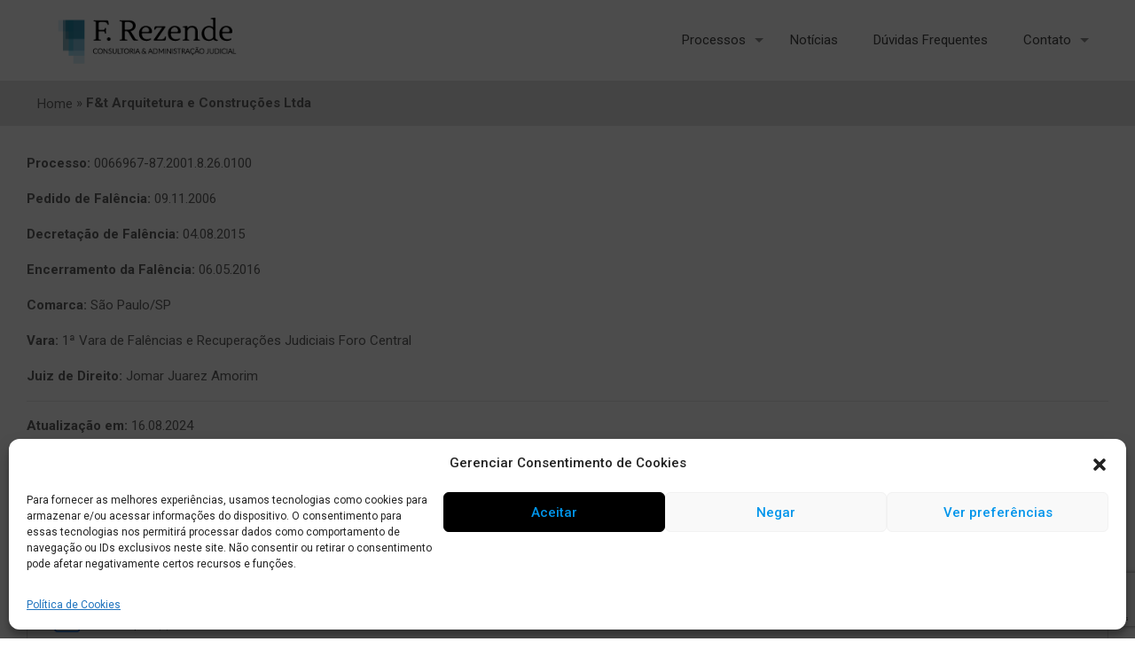

--- FILE ---
content_type: text/html; charset=utf-8
request_url: https://www.google.com/recaptcha/api2/anchor?ar=1&k=6Lckk4UrAAAAAJ11yX_s-n0163bH__fQ8uLDJpR5&co=aHR0cHM6Ly9mcmFqLmNvbS5icjo0NDM.&hl=en&v=N67nZn4AqZkNcbeMu4prBgzg&size=invisible&anchor-ms=20000&execute-ms=30000&cb=rwpbu8mhx5nx
body_size: 48598
content:
<!DOCTYPE HTML><html dir="ltr" lang="en"><head><meta http-equiv="Content-Type" content="text/html; charset=UTF-8">
<meta http-equiv="X-UA-Compatible" content="IE=edge">
<title>reCAPTCHA</title>
<style type="text/css">
/* cyrillic-ext */
@font-face {
  font-family: 'Roboto';
  font-style: normal;
  font-weight: 400;
  font-stretch: 100%;
  src: url(//fonts.gstatic.com/s/roboto/v48/KFO7CnqEu92Fr1ME7kSn66aGLdTylUAMa3GUBHMdazTgWw.woff2) format('woff2');
  unicode-range: U+0460-052F, U+1C80-1C8A, U+20B4, U+2DE0-2DFF, U+A640-A69F, U+FE2E-FE2F;
}
/* cyrillic */
@font-face {
  font-family: 'Roboto';
  font-style: normal;
  font-weight: 400;
  font-stretch: 100%;
  src: url(//fonts.gstatic.com/s/roboto/v48/KFO7CnqEu92Fr1ME7kSn66aGLdTylUAMa3iUBHMdazTgWw.woff2) format('woff2');
  unicode-range: U+0301, U+0400-045F, U+0490-0491, U+04B0-04B1, U+2116;
}
/* greek-ext */
@font-face {
  font-family: 'Roboto';
  font-style: normal;
  font-weight: 400;
  font-stretch: 100%;
  src: url(//fonts.gstatic.com/s/roboto/v48/KFO7CnqEu92Fr1ME7kSn66aGLdTylUAMa3CUBHMdazTgWw.woff2) format('woff2');
  unicode-range: U+1F00-1FFF;
}
/* greek */
@font-face {
  font-family: 'Roboto';
  font-style: normal;
  font-weight: 400;
  font-stretch: 100%;
  src: url(//fonts.gstatic.com/s/roboto/v48/KFO7CnqEu92Fr1ME7kSn66aGLdTylUAMa3-UBHMdazTgWw.woff2) format('woff2');
  unicode-range: U+0370-0377, U+037A-037F, U+0384-038A, U+038C, U+038E-03A1, U+03A3-03FF;
}
/* math */
@font-face {
  font-family: 'Roboto';
  font-style: normal;
  font-weight: 400;
  font-stretch: 100%;
  src: url(//fonts.gstatic.com/s/roboto/v48/KFO7CnqEu92Fr1ME7kSn66aGLdTylUAMawCUBHMdazTgWw.woff2) format('woff2');
  unicode-range: U+0302-0303, U+0305, U+0307-0308, U+0310, U+0312, U+0315, U+031A, U+0326-0327, U+032C, U+032F-0330, U+0332-0333, U+0338, U+033A, U+0346, U+034D, U+0391-03A1, U+03A3-03A9, U+03B1-03C9, U+03D1, U+03D5-03D6, U+03F0-03F1, U+03F4-03F5, U+2016-2017, U+2034-2038, U+203C, U+2040, U+2043, U+2047, U+2050, U+2057, U+205F, U+2070-2071, U+2074-208E, U+2090-209C, U+20D0-20DC, U+20E1, U+20E5-20EF, U+2100-2112, U+2114-2115, U+2117-2121, U+2123-214F, U+2190, U+2192, U+2194-21AE, U+21B0-21E5, U+21F1-21F2, U+21F4-2211, U+2213-2214, U+2216-22FF, U+2308-230B, U+2310, U+2319, U+231C-2321, U+2336-237A, U+237C, U+2395, U+239B-23B7, U+23D0, U+23DC-23E1, U+2474-2475, U+25AF, U+25B3, U+25B7, U+25BD, U+25C1, U+25CA, U+25CC, U+25FB, U+266D-266F, U+27C0-27FF, U+2900-2AFF, U+2B0E-2B11, U+2B30-2B4C, U+2BFE, U+3030, U+FF5B, U+FF5D, U+1D400-1D7FF, U+1EE00-1EEFF;
}
/* symbols */
@font-face {
  font-family: 'Roboto';
  font-style: normal;
  font-weight: 400;
  font-stretch: 100%;
  src: url(//fonts.gstatic.com/s/roboto/v48/KFO7CnqEu92Fr1ME7kSn66aGLdTylUAMaxKUBHMdazTgWw.woff2) format('woff2');
  unicode-range: U+0001-000C, U+000E-001F, U+007F-009F, U+20DD-20E0, U+20E2-20E4, U+2150-218F, U+2190, U+2192, U+2194-2199, U+21AF, U+21E6-21F0, U+21F3, U+2218-2219, U+2299, U+22C4-22C6, U+2300-243F, U+2440-244A, U+2460-24FF, U+25A0-27BF, U+2800-28FF, U+2921-2922, U+2981, U+29BF, U+29EB, U+2B00-2BFF, U+4DC0-4DFF, U+FFF9-FFFB, U+10140-1018E, U+10190-1019C, U+101A0, U+101D0-101FD, U+102E0-102FB, U+10E60-10E7E, U+1D2C0-1D2D3, U+1D2E0-1D37F, U+1F000-1F0FF, U+1F100-1F1AD, U+1F1E6-1F1FF, U+1F30D-1F30F, U+1F315, U+1F31C, U+1F31E, U+1F320-1F32C, U+1F336, U+1F378, U+1F37D, U+1F382, U+1F393-1F39F, U+1F3A7-1F3A8, U+1F3AC-1F3AF, U+1F3C2, U+1F3C4-1F3C6, U+1F3CA-1F3CE, U+1F3D4-1F3E0, U+1F3ED, U+1F3F1-1F3F3, U+1F3F5-1F3F7, U+1F408, U+1F415, U+1F41F, U+1F426, U+1F43F, U+1F441-1F442, U+1F444, U+1F446-1F449, U+1F44C-1F44E, U+1F453, U+1F46A, U+1F47D, U+1F4A3, U+1F4B0, U+1F4B3, U+1F4B9, U+1F4BB, U+1F4BF, U+1F4C8-1F4CB, U+1F4D6, U+1F4DA, U+1F4DF, U+1F4E3-1F4E6, U+1F4EA-1F4ED, U+1F4F7, U+1F4F9-1F4FB, U+1F4FD-1F4FE, U+1F503, U+1F507-1F50B, U+1F50D, U+1F512-1F513, U+1F53E-1F54A, U+1F54F-1F5FA, U+1F610, U+1F650-1F67F, U+1F687, U+1F68D, U+1F691, U+1F694, U+1F698, U+1F6AD, U+1F6B2, U+1F6B9-1F6BA, U+1F6BC, U+1F6C6-1F6CF, U+1F6D3-1F6D7, U+1F6E0-1F6EA, U+1F6F0-1F6F3, U+1F6F7-1F6FC, U+1F700-1F7FF, U+1F800-1F80B, U+1F810-1F847, U+1F850-1F859, U+1F860-1F887, U+1F890-1F8AD, U+1F8B0-1F8BB, U+1F8C0-1F8C1, U+1F900-1F90B, U+1F93B, U+1F946, U+1F984, U+1F996, U+1F9E9, U+1FA00-1FA6F, U+1FA70-1FA7C, U+1FA80-1FA89, U+1FA8F-1FAC6, U+1FACE-1FADC, U+1FADF-1FAE9, U+1FAF0-1FAF8, U+1FB00-1FBFF;
}
/* vietnamese */
@font-face {
  font-family: 'Roboto';
  font-style: normal;
  font-weight: 400;
  font-stretch: 100%;
  src: url(//fonts.gstatic.com/s/roboto/v48/KFO7CnqEu92Fr1ME7kSn66aGLdTylUAMa3OUBHMdazTgWw.woff2) format('woff2');
  unicode-range: U+0102-0103, U+0110-0111, U+0128-0129, U+0168-0169, U+01A0-01A1, U+01AF-01B0, U+0300-0301, U+0303-0304, U+0308-0309, U+0323, U+0329, U+1EA0-1EF9, U+20AB;
}
/* latin-ext */
@font-face {
  font-family: 'Roboto';
  font-style: normal;
  font-weight: 400;
  font-stretch: 100%;
  src: url(//fonts.gstatic.com/s/roboto/v48/KFO7CnqEu92Fr1ME7kSn66aGLdTylUAMa3KUBHMdazTgWw.woff2) format('woff2');
  unicode-range: U+0100-02BA, U+02BD-02C5, U+02C7-02CC, U+02CE-02D7, U+02DD-02FF, U+0304, U+0308, U+0329, U+1D00-1DBF, U+1E00-1E9F, U+1EF2-1EFF, U+2020, U+20A0-20AB, U+20AD-20C0, U+2113, U+2C60-2C7F, U+A720-A7FF;
}
/* latin */
@font-face {
  font-family: 'Roboto';
  font-style: normal;
  font-weight: 400;
  font-stretch: 100%;
  src: url(//fonts.gstatic.com/s/roboto/v48/KFO7CnqEu92Fr1ME7kSn66aGLdTylUAMa3yUBHMdazQ.woff2) format('woff2');
  unicode-range: U+0000-00FF, U+0131, U+0152-0153, U+02BB-02BC, U+02C6, U+02DA, U+02DC, U+0304, U+0308, U+0329, U+2000-206F, U+20AC, U+2122, U+2191, U+2193, U+2212, U+2215, U+FEFF, U+FFFD;
}
/* cyrillic-ext */
@font-face {
  font-family: 'Roboto';
  font-style: normal;
  font-weight: 500;
  font-stretch: 100%;
  src: url(//fonts.gstatic.com/s/roboto/v48/KFO7CnqEu92Fr1ME7kSn66aGLdTylUAMa3GUBHMdazTgWw.woff2) format('woff2');
  unicode-range: U+0460-052F, U+1C80-1C8A, U+20B4, U+2DE0-2DFF, U+A640-A69F, U+FE2E-FE2F;
}
/* cyrillic */
@font-face {
  font-family: 'Roboto';
  font-style: normal;
  font-weight: 500;
  font-stretch: 100%;
  src: url(//fonts.gstatic.com/s/roboto/v48/KFO7CnqEu92Fr1ME7kSn66aGLdTylUAMa3iUBHMdazTgWw.woff2) format('woff2');
  unicode-range: U+0301, U+0400-045F, U+0490-0491, U+04B0-04B1, U+2116;
}
/* greek-ext */
@font-face {
  font-family: 'Roboto';
  font-style: normal;
  font-weight: 500;
  font-stretch: 100%;
  src: url(//fonts.gstatic.com/s/roboto/v48/KFO7CnqEu92Fr1ME7kSn66aGLdTylUAMa3CUBHMdazTgWw.woff2) format('woff2');
  unicode-range: U+1F00-1FFF;
}
/* greek */
@font-face {
  font-family: 'Roboto';
  font-style: normal;
  font-weight: 500;
  font-stretch: 100%;
  src: url(//fonts.gstatic.com/s/roboto/v48/KFO7CnqEu92Fr1ME7kSn66aGLdTylUAMa3-UBHMdazTgWw.woff2) format('woff2');
  unicode-range: U+0370-0377, U+037A-037F, U+0384-038A, U+038C, U+038E-03A1, U+03A3-03FF;
}
/* math */
@font-face {
  font-family: 'Roboto';
  font-style: normal;
  font-weight: 500;
  font-stretch: 100%;
  src: url(//fonts.gstatic.com/s/roboto/v48/KFO7CnqEu92Fr1ME7kSn66aGLdTylUAMawCUBHMdazTgWw.woff2) format('woff2');
  unicode-range: U+0302-0303, U+0305, U+0307-0308, U+0310, U+0312, U+0315, U+031A, U+0326-0327, U+032C, U+032F-0330, U+0332-0333, U+0338, U+033A, U+0346, U+034D, U+0391-03A1, U+03A3-03A9, U+03B1-03C9, U+03D1, U+03D5-03D6, U+03F0-03F1, U+03F4-03F5, U+2016-2017, U+2034-2038, U+203C, U+2040, U+2043, U+2047, U+2050, U+2057, U+205F, U+2070-2071, U+2074-208E, U+2090-209C, U+20D0-20DC, U+20E1, U+20E5-20EF, U+2100-2112, U+2114-2115, U+2117-2121, U+2123-214F, U+2190, U+2192, U+2194-21AE, U+21B0-21E5, U+21F1-21F2, U+21F4-2211, U+2213-2214, U+2216-22FF, U+2308-230B, U+2310, U+2319, U+231C-2321, U+2336-237A, U+237C, U+2395, U+239B-23B7, U+23D0, U+23DC-23E1, U+2474-2475, U+25AF, U+25B3, U+25B7, U+25BD, U+25C1, U+25CA, U+25CC, U+25FB, U+266D-266F, U+27C0-27FF, U+2900-2AFF, U+2B0E-2B11, U+2B30-2B4C, U+2BFE, U+3030, U+FF5B, U+FF5D, U+1D400-1D7FF, U+1EE00-1EEFF;
}
/* symbols */
@font-face {
  font-family: 'Roboto';
  font-style: normal;
  font-weight: 500;
  font-stretch: 100%;
  src: url(//fonts.gstatic.com/s/roboto/v48/KFO7CnqEu92Fr1ME7kSn66aGLdTylUAMaxKUBHMdazTgWw.woff2) format('woff2');
  unicode-range: U+0001-000C, U+000E-001F, U+007F-009F, U+20DD-20E0, U+20E2-20E4, U+2150-218F, U+2190, U+2192, U+2194-2199, U+21AF, U+21E6-21F0, U+21F3, U+2218-2219, U+2299, U+22C4-22C6, U+2300-243F, U+2440-244A, U+2460-24FF, U+25A0-27BF, U+2800-28FF, U+2921-2922, U+2981, U+29BF, U+29EB, U+2B00-2BFF, U+4DC0-4DFF, U+FFF9-FFFB, U+10140-1018E, U+10190-1019C, U+101A0, U+101D0-101FD, U+102E0-102FB, U+10E60-10E7E, U+1D2C0-1D2D3, U+1D2E0-1D37F, U+1F000-1F0FF, U+1F100-1F1AD, U+1F1E6-1F1FF, U+1F30D-1F30F, U+1F315, U+1F31C, U+1F31E, U+1F320-1F32C, U+1F336, U+1F378, U+1F37D, U+1F382, U+1F393-1F39F, U+1F3A7-1F3A8, U+1F3AC-1F3AF, U+1F3C2, U+1F3C4-1F3C6, U+1F3CA-1F3CE, U+1F3D4-1F3E0, U+1F3ED, U+1F3F1-1F3F3, U+1F3F5-1F3F7, U+1F408, U+1F415, U+1F41F, U+1F426, U+1F43F, U+1F441-1F442, U+1F444, U+1F446-1F449, U+1F44C-1F44E, U+1F453, U+1F46A, U+1F47D, U+1F4A3, U+1F4B0, U+1F4B3, U+1F4B9, U+1F4BB, U+1F4BF, U+1F4C8-1F4CB, U+1F4D6, U+1F4DA, U+1F4DF, U+1F4E3-1F4E6, U+1F4EA-1F4ED, U+1F4F7, U+1F4F9-1F4FB, U+1F4FD-1F4FE, U+1F503, U+1F507-1F50B, U+1F50D, U+1F512-1F513, U+1F53E-1F54A, U+1F54F-1F5FA, U+1F610, U+1F650-1F67F, U+1F687, U+1F68D, U+1F691, U+1F694, U+1F698, U+1F6AD, U+1F6B2, U+1F6B9-1F6BA, U+1F6BC, U+1F6C6-1F6CF, U+1F6D3-1F6D7, U+1F6E0-1F6EA, U+1F6F0-1F6F3, U+1F6F7-1F6FC, U+1F700-1F7FF, U+1F800-1F80B, U+1F810-1F847, U+1F850-1F859, U+1F860-1F887, U+1F890-1F8AD, U+1F8B0-1F8BB, U+1F8C0-1F8C1, U+1F900-1F90B, U+1F93B, U+1F946, U+1F984, U+1F996, U+1F9E9, U+1FA00-1FA6F, U+1FA70-1FA7C, U+1FA80-1FA89, U+1FA8F-1FAC6, U+1FACE-1FADC, U+1FADF-1FAE9, U+1FAF0-1FAF8, U+1FB00-1FBFF;
}
/* vietnamese */
@font-face {
  font-family: 'Roboto';
  font-style: normal;
  font-weight: 500;
  font-stretch: 100%;
  src: url(//fonts.gstatic.com/s/roboto/v48/KFO7CnqEu92Fr1ME7kSn66aGLdTylUAMa3OUBHMdazTgWw.woff2) format('woff2');
  unicode-range: U+0102-0103, U+0110-0111, U+0128-0129, U+0168-0169, U+01A0-01A1, U+01AF-01B0, U+0300-0301, U+0303-0304, U+0308-0309, U+0323, U+0329, U+1EA0-1EF9, U+20AB;
}
/* latin-ext */
@font-face {
  font-family: 'Roboto';
  font-style: normal;
  font-weight: 500;
  font-stretch: 100%;
  src: url(//fonts.gstatic.com/s/roboto/v48/KFO7CnqEu92Fr1ME7kSn66aGLdTylUAMa3KUBHMdazTgWw.woff2) format('woff2');
  unicode-range: U+0100-02BA, U+02BD-02C5, U+02C7-02CC, U+02CE-02D7, U+02DD-02FF, U+0304, U+0308, U+0329, U+1D00-1DBF, U+1E00-1E9F, U+1EF2-1EFF, U+2020, U+20A0-20AB, U+20AD-20C0, U+2113, U+2C60-2C7F, U+A720-A7FF;
}
/* latin */
@font-face {
  font-family: 'Roboto';
  font-style: normal;
  font-weight: 500;
  font-stretch: 100%;
  src: url(//fonts.gstatic.com/s/roboto/v48/KFO7CnqEu92Fr1ME7kSn66aGLdTylUAMa3yUBHMdazQ.woff2) format('woff2');
  unicode-range: U+0000-00FF, U+0131, U+0152-0153, U+02BB-02BC, U+02C6, U+02DA, U+02DC, U+0304, U+0308, U+0329, U+2000-206F, U+20AC, U+2122, U+2191, U+2193, U+2212, U+2215, U+FEFF, U+FFFD;
}
/* cyrillic-ext */
@font-face {
  font-family: 'Roboto';
  font-style: normal;
  font-weight: 900;
  font-stretch: 100%;
  src: url(//fonts.gstatic.com/s/roboto/v48/KFO7CnqEu92Fr1ME7kSn66aGLdTylUAMa3GUBHMdazTgWw.woff2) format('woff2');
  unicode-range: U+0460-052F, U+1C80-1C8A, U+20B4, U+2DE0-2DFF, U+A640-A69F, U+FE2E-FE2F;
}
/* cyrillic */
@font-face {
  font-family: 'Roboto';
  font-style: normal;
  font-weight: 900;
  font-stretch: 100%;
  src: url(//fonts.gstatic.com/s/roboto/v48/KFO7CnqEu92Fr1ME7kSn66aGLdTylUAMa3iUBHMdazTgWw.woff2) format('woff2');
  unicode-range: U+0301, U+0400-045F, U+0490-0491, U+04B0-04B1, U+2116;
}
/* greek-ext */
@font-face {
  font-family: 'Roboto';
  font-style: normal;
  font-weight: 900;
  font-stretch: 100%;
  src: url(//fonts.gstatic.com/s/roboto/v48/KFO7CnqEu92Fr1ME7kSn66aGLdTylUAMa3CUBHMdazTgWw.woff2) format('woff2');
  unicode-range: U+1F00-1FFF;
}
/* greek */
@font-face {
  font-family: 'Roboto';
  font-style: normal;
  font-weight: 900;
  font-stretch: 100%;
  src: url(//fonts.gstatic.com/s/roboto/v48/KFO7CnqEu92Fr1ME7kSn66aGLdTylUAMa3-UBHMdazTgWw.woff2) format('woff2');
  unicode-range: U+0370-0377, U+037A-037F, U+0384-038A, U+038C, U+038E-03A1, U+03A3-03FF;
}
/* math */
@font-face {
  font-family: 'Roboto';
  font-style: normal;
  font-weight: 900;
  font-stretch: 100%;
  src: url(//fonts.gstatic.com/s/roboto/v48/KFO7CnqEu92Fr1ME7kSn66aGLdTylUAMawCUBHMdazTgWw.woff2) format('woff2');
  unicode-range: U+0302-0303, U+0305, U+0307-0308, U+0310, U+0312, U+0315, U+031A, U+0326-0327, U+032C, U+032F-0330, U+0332-0333, U+0338, U+033A, U+0346, U+034D, U+0391-03A1, U+03A3-03A9, U+03B1-03C9, U+03D1, U+03D5-03D6, U+03F0-03F1, U+03F4-03F5, U+2016-2017, U+2034-2038, U+203C, U+2040, U+2043, U+2047, U+2050, U+2057, U+205F, U+2070-2071, U+2074-208E, U+2090-209C, U+20D0-20DC, U+20E1, U+20E5-20EF, U+2100-2112, U+2114-2115, U+2117-2121, U+2123-214F, U+2190, U+2192, U+2194-21AE, U+21B0-21E5, U+21F1-21F2, U+21F4-2211, U+2213-2214, U+2216-22FF, U+2308-230B, U+2310, U+2319, U+231C-2321, U+2336-237A, U+237C, U+2395, U+239B-23B7, U+23D0, U+23DC-23E1, U+2474-2475, U+25AF, U+25B3, U+25B7, U+25BD, U+25C1, U+25CA, U+25CC, U+25FB, U+266D-266F, U+27C0-27FF, U+2900-2AFF, U+2B0E-2B11, U+2B30-2B4C, U+2BFE, U+3030, U+FF5B, U+FF5D, U+1D400-1D7FF, U+1EE00-1EEFF;
}
/* symbols */
@font-face {
  font-family: 'Roboto';
  font-style: normal;
  font-weight: 900;
  font-stretch: 100%;
  src: url(//fonts.gstatic.com/s/roboto/v48/KFO7CnqEu92Fr1ME7kSn66aGLdTylUAMaxKUBHMdazTgWw.woff2) format('woff2');
  unicode-range: U+0001-000C, U+000E-001F, U+007F-009F, U+20DD-20E0, U+20E2-20E4, U+2150-218F, U+2190, U+2192, U+2194-2199, U+21AF, U+21E6-21F0, U+21F3, U+2218-2219, U+2299, U+22C4-22C6, U+2300-243F, U+2440-244A, U+2460-24FF, U+25A0-27BF, U+2800-28FF, U+2921-2922, U+2981, U+29BF, U+29EB, U+2B00-2BFF, U+4DC0-4DFF, U+FFF9-FFFB, U+10140-1018E, U+10190-1019C, U+101A0, U+101D0-101FD, U+102E0-102FB, U+10E60-10E7E, U+1D2C0-1D2D3, U+1D2E0-1D37F, U+1F000-1F0FF, U+1F100-1F1AD, U+1F1E6-1F1FF, U+1F30D-1F30F, U+1F315, U+1F31C, U+1F31E, U+1F320-1F32C, U+1F336, U+1F378, U+1F37D, U+1F382, U+1F393-1F39F, U+1F3A7-1F3A8, U+1F3AC-1F3AF, U+1F3C2, U+1F3C4-1F3C6, U+1F3CA-1F3CE, U+1F3D4-1F3E0, U+1F3ED, U+1F3F1-1F3F3, U+1F3F5-1F3F7, U+1F408, U+1F415, U+1F41F, U+1F426, U+1F43F, U+1F441-1F442, U+1F444, U+1F446-1F449, U+1F44C-1F44E, U+1F453, U+1F46A, U+1F47D, U+1F4A3, U+1F4B0, U+1F4B3, U+1F4B9, U+1F4BB, U+1F4BF, U+1F4C8-1F4CB, U+1F4D6, U+1F4DA, U+1F4DF, U+1F4E3-1F4E6, U+1F4EA-1F4ED, U+1F4F7, U+1F4F9-1F4FB, U+1F4FD-1F4FE, U+1F503, U+1F507-1F50B, U+1F50D, U+1F512-1F513, U+1F53E-1F54A, U+1F54F-1F5FA, U+1F610, U+1F650-1F67F, U+1F687, U+1F68D, U+1F691, U+1F694, U+1F698, U+1F6AD, U+1F6B2, U+1F6B9-1F6BA, U+1F6BC, U+1F6C6-1F6CF, U+1F6D3-1F6D7, U+1F6E0-1F6EA, U+1F6F0-1F6F3, U+1F6F7-1F6FC, U+1F700-1F7FF, U+1F800-1F80B, U+1F810-1F847, U+1F850-1F859, U+1F860-1F887, U+1F890-1F8AD, U+1F8B0-1F8BB, U+1F8C0-1F8C1, U+1F900-1F90B, U+1F93B, U+1F946, U+1F984, U+1F996, U+1F9E9, U+1FA00-1FA6F, U+1FA70-1FA7C, U+1FA80-1FA89, U+1FA8F-1FAC6, U+1FACE-1FADC, U+1FADF-1FAE9, U+1FAF0-1FAF8, U+1FB00-1FBFF;
}
/* vietnamese */
@font-face {
  font-family: 'Roboto';
  font-style: normal;
  font-weight: 900;
  font-stretch: 100%;
  src: url(//fonts.gstatic.com/s/roboto/v48/KFO7CnqEu92Fr1ME7kSn66aGLdTylUAMa3OUBHMdazTgWw.woff2) format('woff2');
  unicode-range: U+0102-0103, U+0110-0111, U+0128-0129, U+0168-0169, U+01A0-01A1, U+01AF-01B0, U+0300-0301, U+0303-0304, U+0308-0309, U+0323, U+0329, U+1EA0-1EF9, U+20AB;
}
/* latin-ext */
@font-face {
  font-family: 'Roboto';
  font-style: normal;
  font-weight: 900;
  font-stretch: 100%;
  src: url(//fonts.gstatic.com/s/roboto/v48/KFO7CnqEu92Fr1ME7kSn66aGLdTylUAMa3KUBHMdazTgWw.woff2) format('woff2');
  unicode-range: U+0100-02BA, U+02BD-02C5, U+02C7-02CC, U+02CE-02D7, U+02DD-02FF, U+0304, U+0308, U+0329, U+1D00-1DBF, U+1E00-1E9F, U+1EF2-1EFF, U+2020, U+20A0-20AB, U+20AD-20C0, U+2113, U+2C60-2C7F, U+A720-A7FF;
}
/* latin */
@font-face {
  font-family: 'Roboto';
  font-style: normal;
  font-weight: 900;
  font-stretch: 100%;
  src: url(//fonts.gstatic.com/s/roboto/v48/KFO7CnqEu92Fr1ME7kSn66aGLdTylUAMa3yUBHMdazQ.woff2) format('woff2');
  unicode-range: U+0000-00FF, U+0131, U+0152-0153, U+02BB-02BC, U+02C6, U+02DA, U+02DC, U+0304, U+0308, U+0329, U+2000-206F, U+20AC, U+2122, U+2191, U+2193, U+2212, U+2215, U+FEFF, U+FFFD;
}

</style>
<link rel="stylesheet" type="text/css" href="https://www.gstatic.com/recaptcha/releases/N67nZn4AqZkNcbeMu4prBgzg/styles__ltr.css">
<script nonce="lbMcI8sJiRBpJiJJ2CMMKw" type="text/javascript">window['__recaptcha_api'] = 'https://www.google.com/recaptcha/api2/';</script>
<script type="text/javascript" src="https://www.gstatic.com/recaptcha/releases/N67nZn4AqZkNcbeMu4prBgzg/recaptcha__en.js" nonce="lbMcI8sJiRBpJiJJ2CMMKw">
      
    </script></head>
<body><div id="rc-anchor-alert" class="rc-anchor-alert"></div>
<input type="hidden" id="recaptcha-token" value="[base64]">
<script type="text/javascript" nonce="lbMcI8sJiRBpJiJJ2CMMKw">
      recaptcha.anchor.Main.init("[\x22ainput\x22,[\x22bgdata\x22,\x22\x22,\[base64]/[base64]/[base64]/ZyhXLGgpOnEoW04sMjEsbF0sVywwKSxoKSxmYWxzZSxmYWxzZSl9Y2F0Y2goayl7RygzNTgsVyk/[base64]/[base64]/[base64]/[base64]/[base64]/[base64]/[base64]/bmV3IEJbT10oRFswXSk6dz09Mj9uZXcgQltPXShEWzBdLERbMV0pOnc9PTM/bmV3IEJbT10oRFswXSxEWzFdLERbMl0pOnc9PTQ/[base64]/[base64]/[base64]/[base64]/[base64]\\u003d\x22,\[base64]\x22,\[base64]/CvDPDlw48wqwIwqXDjgvCmilNcMO1w6jDvkrDvsKEPRXCpz1gwojDqsODwoVqwrsoVcOGwrPDjsO/[base64]/Dh1AZwo3Dqw0MOcO1K8K/[base64]/CsMKjwoXDjEHCj3XCksKuwqlfw68qw7gEwqkwwqfDhzwMHsOVYsOnw5jCoitUw45hwp0DPsO5wrrCmAjCh8KTPMOtY8KCwrnDgknDoCtowozClMOzw5kfwqlfw43CssOdVRDDnEVeNVTCuhfCkBDCuw1yPhLClMKeNBxJwprCmU3DqMORG8K/KENrc8O8b8KKw5vCnkvClcKQGsOxw6PCqcKtw6lYKlPCvsK3w7Few73DmcOXN8KvbcKawrPDv8Oswp0NdMOwb8KXQ8Oawqw5w59iSn9rRRnCgsKJF0/DgMOIw4xtw5LDhMOsR2rDpkl9wp7CuB4yCnQfIsKfesKFTWJow73DpkR3w6rCjiNiOMKdVhvDkMOqwq0mwplbwrMRw7PClsK/[base64]/w6bDswnDhMKywoM1wp8/[base64]/[base64]/[base64]/Dq2bDpl/DohvCoUIbOFRKfcOnwrnDoBJTTMOqw5Fjw6TDvsOXw75owq5iMMO2f8KYDgXCjMOFw7tYJ8Kuw55MwqHCrAPDhsOPCyDCnEUuTirCrsOIc8Kdw789w6DDucODw7/CkcKCDcOnwrVyw4jClhzCh8OqwqHDusK0wq13wqJza1Vgwqs3CsOxGMOZwosVw4rCs8O2wrsmRRvCmsOTwo/CgFrDt8KAEcOSwq/[base64]/w7/[base64]/[base64]/[base64]/w6F9wrEjMwXClxHDim16a8KzBjvDmwLDiCoCMQJhw5MJw6NiwqY7w7HDiEDDj8K9w4QPQcKgI07CqjIPw6XDrMOGX2l/WcO6XcOoW2DDqMKpNy8rw71gJcKOQcO2NBBDG8Olw63Dpl1xw7EFwqfCkHTCtz3Cmw1SZHXChcO9wr/Cq8KOc0/CkMORbSgwWVI4w4/Cl8KOScK3ExDCkcOpXytcRmApwrcIfcKswq7Ch8ORwqtZX8OgEkU6wrTDkAl3dsKdwqzCuUsITDV+w5fDt8OQDsOJw7zCuwZZKMKcWHDCtEvDvm4fw6gNDcOIAcOGw4HComTDpRMXT8O/wohDM8OMw7rCpsOPwqt7Nj49wqTDssKVaFF5FRrDi0lcdcOOc8OfL1lQwrnDuyXDmMO7LsO7dcOkC8KMVMOPIsOtwpp/wqpJGBjDgD0RGHfDrBjCvS1UwqVtLT5GBjMcBRjCqMKYZMOIWcK6w5zDv37DuyfDs8KYwrbDiXRBw7PCvcO/w5QsD8KsSsOZwpnCkDLCjg7DuhcmNMKqSHvDphN9N8K8w68Gw5Z9OsKEcDljw5/[base64]/wp43w793PcOswpkKagvDnsKZDcKJeyrCnMOkwp7Doj/[base64]/CrsOsw7Ftb8OXYUpLKjdWR8KZMnh3LhljBRlRwolscsO3w6wOworCtcOVwpFZZTtuJsKlw65AwozDpsOGQ8OYQ8Obw5zCqMKFfF4awq/DpMKHC8KENMK8wpXCv8Kdwpl0SXUne8OyRw17BFppw4vCqcKxam1CTnFrKcKhwp5sw7phw5Ycwo0Nw4DCvUgVMcOrw69eacOzwpbCmy49w6DClG/DtcOWNELCmMO1Fj4aw60tw6BCw5oZacK/L8KkFmHDvsK6F8KIQgQjdMOTwrUpw7pTHsOYR0dqwqjDlXJ2HMOtLE3CiFfDocKfwqrCtlVHJsKxHsK8OifCnMOTGwrClMOpfGjCh8K8R0fDtMKSIzzCohXDgRvCpgnDoy3DrTkpwqXCssO7FcOlw7ohw5Z8wpjCoMKHSlB/[base64]/[base64]/Z8OnwrtLwqUQI8OsGkIPwovCrDVHwqPCszZBw6zCl3rCoAoJw7DDt8KiwosIIHDDosO2wp9casOzAcO/[base64]/[base64]/Y8K/woZ2L8OlwoJow6TDqVXDvUUlwonDmcKsw77Cg8OOJ8OjwqfDoMKYwoZST8K4bDdew4HCtcOywrDCkl8/G30LDcKwKUzCpsKhZSvDs8Kaw67DjMK8w6nCicOLDcKtw4jCpcO6MsKuYMKpw5A9DGfDvGtLYsO7w6bDqsKLBMOPdcKlw4sGInvCnRfDhy1qGihsXChRA0UtwoE7w7wswoPCj8K/[base64]/[base64]/wqDCgFzCrMOIBBXCucKjRMK1U8Kab0nCl8KOw6bDtMOsLxPCiW7DnFQUw4/[base64]/wokCW8ObIsO2w5RuJMK7w516w4XCvsOXw5nCnMOBwo/CnyfDln7CgnbDucOVUcK9RcOqeMOTwpbDjsOHKGDCmUNqwo0VwpIdw7/CpMKZwqdUwp/CrHs9XHd6wqYhw4bCrw3CvGsgwr3CthsvG1DDn11gwobCj2zDs8O1SUBIPcOzwrLCp8KTw7AbbcKXw6jClhfCrCXDogNjw7Z2Yl8qw51zwpcGw5klSsK+dyfDrMOeQxTDlEbCnj/Dk8K/YQ01w4DCusOADBfDnMKkbMKzwqMLb8Oawr4xAnUgQUsFwqfCgcOHRcKUw7nDlcOTX8OJw5VKK8KEKmfCi1rDnWzCr8K7wpTCvioUw5VGE8K+PsKqDMKrQMOEXRfDhsOYwogmDgvDsRlOw5jCogR/w79vdlltwq0mw4thwq3ClcKsOcO3dDgsw5wDOsKcw5/CoMOZY0PCjkMLwqU7w4XDmsKcFjbDpcK7e3XDrsK1wqfCg8Ojw6XDrsKYbMOTbHfCgMKdX8Oiw4piQBjDmcOzwow7eMKtwpzDvhsIYcOFe8K7wrfCr8KUCDrCssK1H8KHw7DDsRXCtjXDmsO8NRo4wovDuMOPZgkJw697wrJ3GMODw7FTNsK8w4fDtmjCrCYGNMKaw4/CrHhJw4/DpA9rw5EPw4AQw60vBnPDjF/CsUrDmMOvR8O2C8O4w6PCs8Krwpkaw5XDocO8McO2w4VTw792TCs5CTYbwq/Ci8KkOCfCpcKXCsKXCsKCJ3bCusOvwpfCt28ofijDhcKaQsOOwql7YBrCtFdCwoTDujjCnGTDmMOOEsONTUfDnWPCuAnDgMOKw4LCq8OvwqLCtCcrwq7DtsKCLMOmw6BXQcKZXMKtw68xIcKWwqtGJcKdw7/CvTkPKjTChMOETzdbw4pXw7zDnsOiDsK9wqJKw7fCqMOdClkxB8KEA8OhwoXCtQLCucKEw7HCp8OHO8OZwqDDv8KOFg/[base64]/[base64]/[base64]/CkcOgwqbDql0kw5LDglDDgsOAw7/CszvDtEvCgcKmw51+XMOuNMKcwr1pfVbDgk8occKvwpEXwqXClHDDkW7CvMOZwr/CihfDtMKpw77CtMKHY0gQKcKfwo/DqMOIUn3ChUfDpsKpBCfCm8KXCcK5wpfDlSDDiMKww6TDoCliw55cw6DCoMK8w67CmE1VIwfDigTCuMKwf8KVYy5bC1cvSMK6wpgKwqTCpmYtw4pVwocTD3B5w5wAMxnCkEzDoh5/wplxw6XCusKLX8K5XRQ3w6XCgMKVTF9KwpwMwqtyIhnDmcOjw7csRcOBwqvDhhB0F8Orw6/DmUNKw79cLcOKdk3CoErCmcOCw6RVw5TChsKEwr3DosKMYmzDncKbwrEXNMOPwpPDmGQJwp4XO0EfwpFQw4TDo8O1anBmw6d1w5DDpcK+GMOEw7wmw5dmIcKxwr5kwrnCnQZQDAh2woEbw4rDuMKdwpPDo0VOwodPw4DDqGfDqMOqwqY+acOeMAXCi2wBLH/[base64]/DtjtgwrzDtsK9WDXDkhkIDMOYwrzDlGrDhcORwoVpw7x1d1VzLnYBwo/DnsOTwrJCQnHDqxrDuMOCw4fDvQ/DuMORDT3DjcKdG8Kee8Kdw7/[base64]/Du8O/w5QUw5DCrcO/RMKHworDhsOMJMOvccKsw5pGwpHDgGJpUVvDlyEzHUfDksObwrLCh8OIwqDCvsKewrfCrUA9w6DDmcKXwqbDtmRQcMODZD1VWyvCkG/DhkfClMOudMOnVEYLNMO4wpoMU8OIcMOYw68mRsOIwqbDu8O6wr4oTC05UlF7w4rDtSoEWcKsJk7DhcOkZFHDrwHDgsOzwr4Lw6bDiMKhwok4a8KYw4UYworCt0rDssOZwpY/d8OYfibDlcKWUyFSw7oWfVbClcKTw67DjMKPwo1GXsO7Dn4EwroqwqxCwoXDikwNasO2w7fDu8O9wrvCvsKVworCtiwTwrvChcOMw7V4EsK0wot5w6HDjXrCncKew5LCq306w5xCwqXCnivCt8K6w7pZeMOjwp/DicOgdQrDlyFFwpLClEtYacOiw5AcAmnDucKaVELChcO9cMK1KMOQEMKee3rDpcOPw5rCjcKow7LDvi0Hw4w7w5VCwrEVEsK2wqV3eVTDkcO0OWvChiZ8P1kgEQHDksOTwpnDpcOYwr/Ds1zChAo+YgvCljtsPcKNwp3DocKcwpvCpMO0XMOfHA3DpcKawo1aw4R3U8OPWMO4Z8KdwpV9GwF2Y8KjYcOOwqjDh20TfCvDocKHN0deVcKgIsOrLBQOMMKhwqRNw7FTEFDDlVYWwrXDiBlRehBUw6nDjsO4wpALD1jDp8O7wrBgXiB/w54iw5pZHsKXWAzCnsOmwobClVgmCcOLwrYQwo8HJMKgIMOGwodQEWYpRsK9wpjChnDCgxQcw5R/w7jCncK2w6dLfk/Cvktyw6EFwq3DkMKbbls6wqjCmHESGQALwofDucKja8OAw6bDhMOrwpXDk8O+wr1pwrl4MR1bGsO3woPDnSo2w53DiMKUZsKxw6jDrsKiwqnDjMOZwpPDqMKHwqXColLDuG/CtsOWwqNjYMOswrJxNV7DsSIfNDnDpMOGasK4YcOlw5nDtRhqdsOsLEXDscKQGMO6wrNLw5phw69bAMKBwqB/[base64]/wpZcfhvDpkzCnMKswrvDk8KCw5x0w7jCg2nCjyJhw5PCucKlVktiw7ESw4rCn2AsZsOtDsOXW8OyE8O1wqPDjSPDr8OHw5DDoAo/[base64]/Du2TDkmbCmFMSw7bCnEQiHcKGcQjDp8OMKsK/w7fCtRQXZsKjJx3CnGTCswo/w493w4fCtBbDgRTDn2zCm2pVQsOwbMKjCsOmc1DDpMObwpMSw7vDvcOdwqHCvMOTwrPCoMObwq/[base64]/wpJXTBzDsC7Dh8OxdcOTUsObw6/DnDQ5AcOXFcKuwotYw7JtwrFRw7FqAsO9XFXDgUZfw5xHGmNhV0zCsMKZw4UINMKfwr3Do8Oww7FzYRdjacOsw5BOw7BLATtZWGbCvcObA07CtsK5w5InLWvDhcKtwrfDv2XDjQjClMKfVFTCsSY0O2DDlMOXwr/Dl8KHScOTNVFQwqp7w7nCnsK5wrDDmiEEak9rJQ5tw61xwox1w7BSWcKGwqpRwrwkwrzDg8ObAMKyUTV9aTzDk8K3w6cMAMKRwoA/R8K4wpcdCcOIC8O4dMORLsKMwr/DnQrDu8KSHklrZcO1w65Xwo3Clx9fb8KFw6sUFBHCrw4kGDgUSS3CiMO4wr/CkX3DmcKFw5ojw64qwpsFM8O5wookw4s5w6bDk39ae8Kgw6Qcw7U5wrfCtEcLNmHCrsO9WTVIw5nCr8OYwqXCj3/DsMOCAmAYG20Hwo4ZwrHCvznCqndgwpJscnPCnsOPM8OmYMO7wqHDl8KTwqbCvhjDgGw9w6PDisKbwodCe8OxHEvCtcO6aF/[base64]/CulDDqXrCpQfDhS7DvcOWw5RrNsOMI8K+K8KPw5dJw6pNwoRUw4Vow5sZwo81H2ZNBcKUw6c/w7/CsjERHTIzwrXCqFt8w7A7w50zwovCvsOiw4/CvGpOw7EXL8KNPcO/[base64]/Ct3sLFUzCiMOFdcOwwp51JsKUw5TDqsO8wrjCnsKEwr/CrTvDuMK6a8KGfsKQeMO5w7k+IsOjwqJAw5Jdw70JdWbDmcOXbcOBCRPDqMKIw6LCvX9swrkGKnZfwqnDuSDCkcKgw7skwohXEnPCjMO1Q8OUCQYiKcKPw7XCkH3Cg2LCm8OeKsKvw51kw6TCmAoOw7gMwprDtsOUVR0Hw40TGMKlE8OtDDRAwrPDkcOeZyBcw4/[base64]/wp/Ds8OKPX/CqgUZwo0RwofDgMKsQ0bCgyNkw7cvwp/DvsKbw7HCiwMRwrHCoy0gwr5QAXXDpMKNw5nDksONHn0UU0R1w7XCmcO+ZQbCoyh8w7fCr0xnw7LDhMO/OmDCvzHClHjCnn3CmcKsX8KqwroGLcKcccO3w7k8QMK5w7RKTMK/[base64]/DosOVwr9eWMO9RsOJwoF+IBMye8OSwpsiw4JaHGo5WCUWIMOjwogJIBYUbyvClsO+BsK/[base64]/DpjXCgAxgXcKzLsKJfnc4w6EheMOZw5cMwphbfcKfw4IFwrtHW8O7w6loAcOwT8Orw6EewqspP8OCw4VvbBR7Xn9DwpYGJhTDvF1bwr/CvmTDk8KDdQjCssKLwoXDncOrwpQ3wqF3JiQdMS97C8K3w7s3a1IPwp9Ie8OzwrDDtMODNzbCusKrwqkbLx/DrxYJwpRqwrsaM8KZwpLCljMXGMOAw4kzwp3DsjPCjMKFCMK1BMO1Ll/DpQbCj8OUw6jCty0vdcO0w5HCicOnIW7DpcOhwogYwrjDgcKgPMOEw7vDlMKDwqfCo8OTw7LCnsOldMOQw5/Dj29sPGDCtMKXw6/[base64]/CqsKeScOSDMKVTi3DmHdJF0U/w7tTw7dpaVk/IEIdw6bCrMO6NcORw6nDtsO+WMKSwp7Clh8AfsKAwpoEwqhzdSzCiX3ClsKCwr3CrcKzwr7DkXh+w6TDmU9Zw6glXE9kTMKodcKsEMOqwpnCuMKFwrHCisKFLWsew5F/K8OBwqjCkXcYLMOlXsO7GcOawofCi8O2w5HDtnwoa8OjMMKDZEcCwqrCqcOvdsKVOcKNczQ5w6/CsR0qJQsBwr3CmBHDhMKgw6XDs0vCksOJDznCpsK+MsK9wrzCuEl7UsKjK8KARcK+EMOuw5XCn03CiMK3fHhTwrltA8KRS3AcJsK8LMO7w4/CucK4w5fCvcObCMKfVhFew7/[base64]/DvsOPBMO5QsOGwr8yK8KPwqREw415wr5Awp1lPsOfw7nCgCLCvMKlVWg/C8KzwojDpgdlwpNyacKFHsOlXWrCnHdQIxDDqThmwpUDa8KtUMKowqLDnS7CgyTDq8KNT8OZwpbCoUnCrlrCgnfChw0ZPMK2wpDDnxgrwrwcw6rDmFYDBXpqRyYjwojDlQDDqcOhTh7CmcOIayNcwpl+wo9Sw5kjwrvDsH5Nw5/DhxzCgcOpfW7Chhs5wqXCojcnB3rCowYgaMOBa1vCkFo0w5TDtMKxwpcdagbCjlMIHcKZK8Oow47DtiTCumbDucONdsK3w7bCucOLw7hhGyfDqsKGfsK5w7ZxDcOCw7E4w7DDmMKwEMKdwoYSw5cbPMOTTlPDsMOSw5B9wo/CosKwwqfChMO+LVHCncKrYBnDpg3CpWrDl8Kow7l3OcOfDTlfMAJoIGoOw53CuDY3w6zDrWLDhMO9wp0Ew4fCtG00HgTDpR9iPGXDvRhvw74AARfCm8Odwq7CuS1Mw5BCwqPDgcKMwobDtHfCksOywow5wpDCncO/TsKZIjEkw6A1RsKmP8KQXjtLfMKlwo3CgQbDihB2w6ZTIcKnw7bDhcOAw4hHRsK5w5/[base64]/Dm34fO8OywqLCi8Kjw4rCicOvw4nDkldlwrAVOAnCkcKww4xJDMKwQFtswqgic8OVwpHCkDoRwo7Ci1zDs8O3w5wWEDXDpsK/wqwFXjvDusObGcOWaMOHw4IWw4cCLTXDvcK7PMOiGsO4NkbDh08xw4TCl8OgEGbChW7Ci21rw7/CgyMxfcOjI8OzwpzCkxwOwrXDinvDh03Ci0fDj3rCkTfDn8KTwrkXc8KRfD3DmGrCp8KlfcONUi3Dnx/DvX3DiyrDncODeBM2wpRfw4LCvsO6w4TCsz7CvsOzwrXCpcOGVRHCqhTCvMOlDMK6UcO0BcKbfsORwrHDr8OXwoIYTE/Cs3jCuMO9YMOXw7nDpMO1HnIPdMOOw4J6XS0Ew5NlIR3CgsOUYsKZw5gNLsKDw48rw4/CjsKfw6DDh8Ojwp/CtsKEQmPCpiB9w7bDjxrClXTCg8KhNMOFw55vfMKZw491L8Kfw4pwIkc9w44Nwo/CrcK5w6fDk8O5WVYNU8O0wqzCkU/CucO8dMKfwp7DrcOVw7PCjHLDnsOAwoxLCcOQHkIvN8OlMX3CiAJlQ8OEaMK7wrB9YsOxwovCsEQKMHYUw44gwpTDncOywqzCrcK5FDNjZMK1w5MEwqvCiV9AXMKNwp3CtcO+By5bCsOSw75bwo3DjsKrBGjCjm/[base64]/w7MpNsOrwqzDncO6YSvDq3TDhMK3OcK/[base64]/wpoDL0TClsKxOsKHb8OVXMOcUcOEIMK+w6PCiV51w45zSEsnwqwLwpwAP2IkHcOQEMOrw5HDg8KXIlLCkjlHZibDkxbCsVzCo8KFe8K3DXjDnkRlSMKZwpvDqcKzw78rfnk+wqUQdnnCpWBCwoAHw6BdwrnCrlnDvsORwo/Dt1XDviRUw4zDlsKhcMOuC0TDoMKLw7wzwqjCp25SCcKOH8OtwqAgw7A4wpUaLcKaahM/[base64]/w5NWJMKHwossR18Fw481wpohw7HCoz7DnsKhbWkGwoMnw4giwqdCw75LNcO3acK4YcKCwpUgw6hkwoTDkGEpwpRfw4bCqDjCszsET0tgw4dVK8KKwqPDpcOVwr/DocOrw4kGw59Jw4BrwpIcwpPClAfCvsOLBsOtbHc7KMKlw5MxHMOWcxUFasOUX1jCgDwFw7xjEcKod2zChQfDscKhH8Omw7/DrXPDtS3CgSZ6N8ORwpnCqG9ga1fCtMKuMMKDw4Egw7h+w7zCl8KjEWE8LGd0aMOWWcOYLcOAYsOUaR5tJD5swrYlPMK1YsKPZsOPwpTDgMOKwqUkwr7CpxU8w4YFw6rCkMKFRcKoElonwqfCuh9dX2RqWyExw65BbMOjw6/DmCLDlErCsUonNMOOIsKBw7/DisK8WQjDhMOKXXrCn8OgG8OUUREwJsOww5TDrcKrwrLCmUTDssOJP8Kiw4jDl8OmS8KsG8KQw6twD0Mpw4zCvHXCv8OFZWrDsFTDsU4ew5vCrhFUIsKiwp7CtDrCkDZWwpgxwqbCiFTDpw/[base64]/Ckmwfw7hSasONwpEnw4QqT3xiwogVciQAEBHClMOAw7YMw7jCiXFlH8O6R8Kdwr5LAxXCjDgawqQKG8OnwoNMGkDDuMOEwpE4VXs7wrPCh2c3B08qwrB5W8K8VcOWMndVXcODICLDhy7CjDgoQytVSsKRw5nCq0lYw7kYAG8Iwr5lfm/Chg/DncOsTV0eSsOIB8OdwqFmwrHCpcKMPnEjw6jCm1x8wqEQJsO9UD4mTiobXsKIw6vDuMO8wqLCusOqw5UfwrhmSz3DlMKjcA/Csy5PwrJtW8KTwr3CjsKEw53DrsKsw480w4kGw7bDmcK5KsKowpbCsXxUTkrChMO+wpd5w700w4k7w6rCimIZRDceCFp9bMOEI8O+CsKpwqXCucKlQ8O8w7AfwpM9w5EmBV/CtRQuCwXCgEzCuMKMw6LCk0NidMOCw4rCjcK5RMOvw6/ChE9bw77CmXYcw4JhYMKaC0bCjU1IXsOYO8KWB8KTw6wwwp5Xa8Ojw6XCl8OXSUfDn8Kqw5jCnsOlwqNZwrZ5YVITwoXDtWcYFsKfcMK5Z8Oew7wiXD7DjGh5ImZcwq7CssK/[base64]/G8K2w6DDrcOaFsKXw65JwozDl3LCuMOWw5LDngMlw7E5wr/DocKUGkQ1NcO6ccKuLMOXwrVSw5EzcTzDqHk/csKgwoA3wofDmCXCulHDmhvCvMO3wpLCkcOlQjA3cMOGw73DrcOnw5nChMOpLVLCm1fDhsOCc8KCw59cwrTCk8OHw55Fw65TWzAJw7XCicOLJ8OPwodsw5bDikHCpT7ClMOfw5fDicOwfMKwwrw/w7LCm8OTwpJiwrHDnijCpjzDsWIKwojConfDthpkS8KhYsOGw4IXw7nChcOvCsKSEltvVsODw6HDqsOPw6HDscOOwovCucKxIsKGFGLChmDCk8KuwqrCscOZwonCr8ONUMKjw4sHYDxcKFLDr8OzJ8KKw690w6BewrjDl8Kuw7RNw7nDnMKbVMKbw6duw7ceBsO/VC7ClHHClSBaw6rCp8K/[base64]/[base64]/wpPDhcKOIsKqccOGc8O/wpZfw4xlwp4aw7Yxw5nDoAvDlsKjwo/DnsKjw5zDvMO/w51KPw7Dp3tTw5U7LcOwwp5Ie8ObRhB4wrdIwpxZwoHDoVrDnk/DqkfDtHc4Yxw3E8KZYDjCscOOwohcJMO4LMONw6LCkkjChsOQVsOiw4Yqwpk6BiQAw5UVwqATI8OrQsOLSVZDwqjDo8OYwqLCv8OlL8Krw5bDvsOlasK3LwnDnBbDvwvCjUrDr8O/woTDlsOKw4XCvX9deQRyZ8KUw4DCgSd0w5pjSwrDkjvDnMOgwofDkQHDmXjCrMKSw7PDusKtw4vDlwc9TcOqasKLG3LDsC/DuCbDpsOMXBPCkT8UwrpPwoDCssK3M1NawqwHw6vCnUDDqVXDuBbDm8OkWF7CsmEpZ2Aow65Bwo3CqMOBRTpgw6gpb1UEZHIfBQvDmcKkwqvDkgrDqUlCbRBYwrDDrmvDrVzCs8K3G1/Di8KoYUTChcKaNQM0DilWXnRkZXXDsSt3wplqwocwOsOecsKOwozDojZPEsOaXX3Dr8KlwpDCg8Omwo3Dg8OHwonDmAHDvsO4O8K7wo5kwprCgEvDuAPDqwEQwp0WasOBTinDicOww4UWVsO6HB/Cjhc5wqTDmMOQbcOywppyFcK5wrwZdMKdw400LsOaNcKjaA5VwqDDmiXDh8OEJsKHwqXCgsOZw5tyw5vCjjXCicOqw6DDhVDDgsKPwoVRw6rDsBRxw4Z2L3rDncKkw77CgxcKJsO9QMKwcTpmIx/[base64]/[base64]/ComVNdg/Cl8OLRC4Yw7RZSQzCvsKmwoPDo2vDncK5wqx/w7LDl8OnDsOVw4orw4PCq8OVQ8K1P8K4w4XCs0DDlMOKYcKKw6tQw7cvdcOLw5sjwosow7rCgjfDtXDDlglhYsKCFsK3JsKyw5BLW3YIH8OrYCrCk31rIsOww6Y9JBJqwoHDqkjCqMKeZ8O0w5rDiX3DvMKTw5bCmFNSw5/CqnrCt8Oiw54rEcKKEsKUwrPClnpuVMKcw40WVcO5wp1OwoVRNElywpDCk8OxwrYUVMOXw4TCnC1ERsOkw4osMsKRwppUAcKhwrTCj3PCl8ORTcOXL0zDlD4Lw5DCrVnDrkoQw7xZQFYxRGUKwoVTShArw4vChxwPOcOAYsKRMy1pKjTCusK8woRnwr/Duz0uw6XCgHEoDcKVUMOgdV7Cq07DgsK2GMKlwrTDosOCCsKtSsKwFT4jw6tCw6LCiDtJcMO+wqsCw5zCnsKRMR/Dj8OXwrEhJWPCnDt8woDDpHnDlsOSNcO/c8OhcsO+Bz7CgWQgE8KMXMOCwqzDi3N0McKdwrFoB1zCksOYwovDvcOGF04xwrXCqVHDoBI9w44aw5ZGwq/CvBA1w4Qjwq9Dw6bCmMKQwrprLiZtFGIqAFrCuV/CscOZwqVIw5pSA8O/[base64]/[base64]/Ck0hISUXCpiTCksK0wprDtMO9w5xTLWjDosKPw7bDj2QHwr0aF8KBw73DkArCiCZ+MsOcw6ICL1o3IsO5L8KAGxHDmRbDmCE6w4jDnHVbw4/[base64]/M8KRwprCr8O5w7LCvHHDpm/DqsOLw4nCv3g5QMKUQ8OWbBVzd8Omw6ISwrAOCFnDicOaUmNHd8K+wpDCl0Fqw5NsV101YxPCumLCi8O4w47Dl8ORQzrDpsKqwpHDocKsFXRCCUjDqMONUV/[base64]/[base64]/CjBnCp8OjwpYMYMO1Fy7Ch8KLD8K/a8KvwqvCojbCrcK8a8K3KEgyw6jDrcKzw7gnKsOBw7TCqhbDmsKoPMKUw6l0w7/CiMOUwqfDnwENw5ABwo3DmMK5Z8KCwqLDvMKoZMOhaxRjwrgawpkGwpzCiyPCq8O4dBFNw6DDr8KcexgKw6bCrsOtw7oOwr3Dn8KFw7LDv2o5fQnCkVQXwrPCmsOiBgHCtcOJQ8KoHcOnwrLDtSFswqrCvVwyD2fDhcOpM0IDbw1/wqpaw5FWNMKUMMKSQysaMQjDrsKUWjUowpMhwrpkDMOje3EXw4rDgAxAwrjCu1F8wpPCscKRLi9fSE8yfANfwqjDrsOgwqZqwpnDu2zDucKPFMKYKlPDvsOEUMOOwpvCmjvCiMOPV8KQQjzChT7DrcKvGhfCoHjDtsKTeMOuMV0tPVBjGF/CtsKhw60/wrVYNiNPw5nCp8OJw6rDvcK/[base64]/Cl8KBw7nCoxkCbFzDvnPDniLDs8KlKmZ2QsKnCsO1ODQIPDIkw5huSyjCvVNfBkVDDcOKe3vDisOIwpvDqjRGI8OcSTjCjSvDmMO1AWZcwpJNFmfCnVYYw5nDtSbDtMKgWiPCqsOtw6ISEMOsI8OSXW7Cgh8GwobDiDfDv8KxwrfDrMK/NGFPw4ZQwrQbNcKZK8OewqHCoF1vw5bDhRZFw7PDt13CjnIDwpZeTsKMQ8K8woUucibDliwfGMKaA2LCo8Kdw5RFwrVCw64Awr3DjcKZw6/CvlvDhncfLcOBQF5rZ0HDm2IIwqvCnRLDsMOsGwd6wo4nORxFw4/[base64]/CkFXDoQ9wYSTDs8O/QsOow7BxHcKZw7HCt8OnHcOxdMOxwogEw7oZw6dIwqXCkXHCqGVJE8Ktw5clw7kfIQl2w516w7bDpMKgw4/Ch1o6bMKewpvCsGFWwo3Co8O2TcOzcFDCjxTDvyjCgsKaVkzDmsOzacOew55gXAw0NVHDosOEXz/DlEE+KTRbFnPCrnDDncO1HcO7A8KSVnfDpQfCjiPDqlNqwo4WasOFbcOEwqvCoGkRQkfCucKiEBJdw494wqV7w64QRHU3wp8nKE3CgQbCrBNJwpXDpMKqwqZLw6/[base64]/[base64]/CgsOqw7LCkW9jcwLCvMO7aG1MYsOBw4c4DUnCusOawrzCoUQVwrYpc2ZAw4Ffw6/[base64]/wqUFw7tYZBLCs3cjasKAw7QbwqDDjcKWLsOEPMK3wpXDnMO9dk1CwrvDr8KAw5MwwpfCk27DnMOGw5tbw49dw6vDlMKIw4M8R0LClX04w74Dwq/DtMKHwo0cHypCwpJjwq/DgiLCm8K7w4wZwoxowr4gTsOPwrnCnF9qwokTOnlDw4bDhAvCoBRvwr4nw7LClgDCjDLDkMKPwq1TIMKRw43DqDR0IsOOw4BRw6FJXsKBccKAw4EwfmwKwoocwrwkbgl/[base64]/M8O5Q8KTGsO4BsKTw4ASw78uw43DjMOpwo1gCMK3w4fDvyRoY8Kgw5FfwqQ3w7V0w7RmbsKMC8O1HcO4DhI7Swh9djnDnSjDm8KKMsOmw7BaQxlmEcOVwqfCoy/DmWhcNMKgw5jCtcOmw7XDrcKoO8Okw6PDjSbCscOIwrHDvEYePsOiwqhrwoExwo18wrtXwppawp9WWkw+OMKsdsOBw5xyYsKPwp/DmsKiwrrDtMKjFcKTNDrDosOBWyVmcsOdcAbCtsKvbcOVBlphCcOTH00LwrnCuSomVsKlw4Mtw6bDgMORwqfCssKAw5rCoBzCjwHCusK3KQYIQmoMworCkFDDuWrChRTCjsKIw7Ybwqglw6MUdj1WVDDCvUYnwo8tw5oWw7/[base64]/Cs0TCjsK+VVDDrMK0BVXDuXTDi0cMwo3DmSsfw5wkwqvCjx4xwoAaMMKgD8K3woTClhk8w7nCnsOvY8O2woNRw4Ujwp3ChhYXMX3CqGvDtMKPw4LClHrDiC4rTywmC8KgwoFowp/CocKZw7HDv1rCjyEbwrAvecKjw6fDksKSw4bCsjEpwpJDDcKRw7TCksOnayMMwp4cd8OJUsK2wq8uaWbChVktw53DisKdbVlSVXPCiMONAMO/w5LCiMKhG8Kbwpp3JcOTJy7Dn33Cr8KlbMOMwoDCmcKGwq5bEz89wrsNSQvCkcO+w51Gfi/DugrDr8K6wpFJBQU7wpLDpiMswp5jPDfDhsKWw7bCtG0Sw6h/w4/Dvy7Dqzg9w4/Cnh7DlsKDwqIbUMK2wpLDhXvCvlzDicKkw6AHUUEWw4wCwq02csOkCcOOwpfCqh3CrVTCksKHUjtuacKfw7TCpcO2wpzDhMKuPzkJRQHDqSrDrcK8H1ADZ8OxJ8O8w5LCm8KOPsKBw5s0bsKKwoNoFMOIw5nClwR2w4jDo8KSUsOnw6wJwoB2w7nCgsOLVcK9wopEw5/DnMOqFRXDrFp1w5bCu8O/QT3CvjrCqMKNG8KxfwzDhMKtMsOEGwQMwrIcPcK6MVsgwp0dX3wdwqY4wpFSL8KtBcOQw4FpcULDkXDCiQU/wpbDqcKpwo5UYsOTw7DDqhjCrCPCun9KJ8KKw7rCoUfCnMOoOcKsGMK/w7AlwqFOPGRdPA7DosOtKmzDmsOywpPDmcOaKkQOb8Kbw5IDwoTCmlpZQilKwqNlwpYGemkWZ8Kgw5xRYiPClFbCoX45wrDDnMOowr4yw7XDijxTw4rCuMK4b8OwDHkwUVUJw4PDtQjDmlpnXRvCo8OlSsKWw5Utw4J7PsKdwr/DtyLCmAh0w6AAbcOXfsK5w5jCqXxPwrg/[base64]/Dn8Opw786w4LDiGJabgNRU8O5wqoGwpfCo8K/[base64]/w706w4RHAcOFbGBFwrYxXhnDm8OwcMOpw5nCt14SQQDCjivCscK2w6TDp8KUwrbCqQ99w5bDj3fDlMOIw54xw7vCtl5qCcKkTcOtwrrCqsOHF1DCum19wpfCo8OKwpQGw4rDpknCksKmAA9GHAc9K2g4ZMOlw5DCvgEJWMOZw70gBsKjb1XCisO/woDChcOQwq1FHCErDHRtYBd3TcO+woF9ExfCtcKCKcO8w6VKZlPDllDDi2zCmsK1wqzDmntlfHYiw4FrAW/DlAtRwqwMIMKKw4jDtUrCpsO9w41xwpzClMO0VcK0V1jCqcKkw5LDgsO1ZMOQw6TDg8Kkw5wSwrE/wrV2wonCrsOWw5AqwqjDtsKGw6DCiwRbFMOAJ8OjTUnDtXFIw6nCqHs3w4rDiTFIwrcEw73CryrDj0pjWMK1wppKLsO2KsKzOMKowrUKw7DCrAvCh8OhM08URX8\\u003d\x22],null,[\x22conf\x22,null,\x226Lckk4UrAAAAAJ11yX_s-n0163bH__fQ8uLDJpR5\x22,0,null,null,null,1,[21,125,63,73,95,87,41,43,42,83,102,105,109,121],[7059694,779],0,null,null,null,null,0,null,0,null,700,1,null,0,\[base64]/76lBhnEnQkZnOKMAhmv8xEZ\x22,0,0,null,null,1,null,0,0,null,null,null,0],\x22https://fraj.com.br:443\x22,null,[3,1,1],null,null,null,1,3600,[\x22https://www.google.com/intl/en/policies/privacy/\x22,\x22https://www.google.com/intl/en/policies/terms/\x22],\x22vq5CUhLB5gGJPUWcTn3A03aMr6gIbpbQY2QEsxgaYFE\\u003d\x22,1,0,null,1,1769485604289,0,0,[150],null,[246,254],\x22RC-39yEI2VW9cJlnA\x22,null,null,null,null,null,\x220dAFcWeA6kEfpbCHjfkMgQGSi_q5BSNX2jj2wVRzpbYqFIz-YYpuUriA2qjyXqpO1ZJe7SlW9j86kQXm7eoFdArkZ3vPcqgDMVfw\x22,1769568404011]");
    </script></body></html>

--- FILE ---
content_type: text/css
request_url: https://fraj.com.br/wp-content/themes/betheme-child/style.css?ver=22.0
body_size: 8256
content:
/*
Theme Name: Betheme Child
Theme URI: https://themes.muffingroup.com/betheme
Author: Muffin group
Author URI: https://muffingroup.com
Description: Child Theme for Betheme
Template: betheme
Version: 1.6.2
*/ 
 

.post-links, .post-links a {
    color: #f1f1f1;
}



@keyframes animationFrames{
  0% {
    transform:  box-shadow:0px 0px 0px #fff ;
  }
  100% {
   box-shadow:0 0 10px #f5b823;
  }
}


@-webkit-keyframes animationFrames {
  0% {
   box-shadow:0px 0px 0px #fff
  }
  100% {
  box-shadow:0 0 10px #f5b823;
  }
}



input#send{
  animation: animationFrames linear 1s infinite;
  -webkit-animation: animationFrames linear 1s infinite;
transition:1s;



}

.column.mcb-column.mcb-item-hkj0qso29.one.column_column {
    margin-bottom: 0;
}

.processos .icon_wrapper {
    display: none;
}

.processos .icon_box.icon_position_top.no_border {
    padding: 23px 18px 10px 21px;
    background: #f2f2f2;
    text-align: left;
    transition: 0.3s;
    border: 3px solid #f2f2f2;
}

.processos .desc_wrapper {
    text-align: left;
}

.processos .desc_wrapper h3 {
    font-size: 15px;
    font-weight: 700;
    color: #666;
    line-height: 25px;
    min-height: 32px;
    transition: 0.3s;
    font-family: montserrat;
    /* text-transform: capitalize; */
}

.processos .icon_box.icon_position_top.no_border:hover {
    background: #1d2327;
    border-color: #3690af;
}

.processos .icon_box.icon_position_top.no_border:hover h3 {
    color: #fff;
}

.processos .icon_box.icon_position_top.no_border:hover img {
    transform: translate(20px, 0px);
    position: relative;
}

.processos .icon_box.icon_position_top.no_border img {
    transition: 0.3s;
    position: relative;
} 

.list_item.lists_1 .list_left {
    background-color: transparent!important;
    box-shadow: none!important;
}

.list_item.lists_1 .list_image {
    width: 100px!important;
    height: 100px!important;
    background: none!important;
}

.list_item.lists_1 .list_image img {
    width: 100px!important;
    max-width: 100%!important;
    height: 100px!important;
    max-height: 100%!important;
    line-height: 100%;
}

.list_item .list_right {
    margin-left: 130px;
} 



.coordenador-right .icon_box.icon_position_left .image_wrapper {
    right: 0;
    left: initial;
}

.coordenador-right .icon_box.icon_position_left {
    padding-left: 0;
    padding-right: 245px;
}
 
 
 ul.blog_slider_ul .image_frame.scale-with-grid {
    display: none;
}

ul.blog_slider_ul .date_label {
    position: relative;
}

.blog_slider .blog_slider_ul li {
    background: #f2f2f2;
    padding: 20px;
    box-sizing: border-box;
    border: 5px solid #fff;
}

.blog_slider .blog_slider_ul li .item_wrapper .date_label {
    position: relative;
    top: 0;
    left: 0;
    background: none;
    color: #348fae;
    font-weight: 700;
}

.blog_slider .blog_slider_ul li .item_wrapper .date_label:after {
    display: none;
}

.blog_slider .blog_slider_ul li .item_wrapper h4 a {
    color: #666;
    font-size: 16px;
    line-height: 18px;
    min-height: 103px;
    display: block;
    font-family: montserrat;
}

.blog_slider .blog_slider_ul li .item_wrapper  a.button.button_left.has-icon {
    display: none;
}

 .section.mcb-section.mcb-section-0lidmkmpn h3 {
    font-family: montserrat!important;
    font-weight: 700;
    font-size: 16px;
    line-height: 20px;
    /* text-transform: uppercase; */
}

.button, button, input[type="button"], input[type="reset"], input[type="submit"] {
    padding: 4px 30px;
    font-weight: 700;
}
#Footer .footer_copy, #Footer .footer_copy a {
    background: #fff;
    border: 0!important;
    color: #333;
}
#Footer .footer_copy .social-menu a:hover {
    color: #348fae;
}

.blog_slider_header.clearfix {
    background: #f2f2f2;
    padding: 7px;
    padding-bottom: 0;
    display: none;
}


.column.mcb-column.mcb-item-89z9ej5ik.one.column_button a.button.button_size_2.button_dark {
    color: #fff;
    border-color: #fff;
}

  .list_right h4 {
    font-size: 40px;
    line-height: 45px;
    font-weight: 400;
}

.icon_box.icon_position_left {
    min-height: 202px;
    padding-left: 245px;
    margin-top: 5px;
}

.icon_box.icon_position_left .image_wrapper {
    width: 180px;
    height: 180px;
}

.column.mcb-column.mcb-item-ijoec4sxp.one.column_icon_box.coordenador-right {
    border-top: 1px solid #ccc;
    padding-top: 20px;
    border-bottom: 1px solid #ccc;
    padding-bottom: 0;
}

.icon_box.icon_position_left.no_border .image_wrapper {
    border: 3px solid #f1f1f1;
    border-radius: 100%;
    box-sizing: border-box;
    transition: 0.3s;
}

.icon_box.icon_position_left.no_border:hover .image_wrapper {
    border-color: #348fae;
    overflow: hidden;

}

.icon_box.icon_position_left.no_border .image_wrapper img {
    transition: 0.3s;
}

.icon_box.icon_position_left.no_border:hover .image_wrapper img {
    transform: scale(1.1);
}

.icon_box.icon_position_left.no_border .image_wrapper {
    border: 3px solid #f1f1f1;
    border-radius: 100%;
    box-sizing: border-box;
    transition: 0.3s;
}

.icon_box.icon_position_left.no_border:hover .image_wrapper {
    border-color: #348fae;
    overflow: hidden;
    /* transform: scale(1.5); */
}

.icon_box.icon_position_left.no_border .image_wrapper img {
    transition: 0.3s;
}

.icon_box.icon_position_left.no_border:hover .image_wrapper img {
    transform: scale(1.1);
}

.blog_slider .blog_slider_ul li:hover {
    background: #1d2327;
    color: #fff;
}

.blog_slider .blog_slider_ul li:hover .item_wrapper h4 a {
    color: #fff;
}

.blog_slider .blog_slider_ul li .item_wrapper hr {
    display: none;
}

img.scale-with-grid.img-align-left {
    float: left;
    width: 440px; 
    max-width: 100%!important;
    margin-right: 25px;
}

.home .breadcrumbs {
    display: none;
}

.breadcrumbs {
    background: #e5e5e5;
}

.breadcrumbs .column.one, .breadcrumbs .column.one p, .breadcrumbs .column.one, .breadcrumbs .column.one a {
    margin-bottom: 0;
    vertical-align: middle;
    line-height: 50px;
    color: #666;
}

body.blog h2.entry-title, body.blog h2.entry-title a {
    font-size: 17px;
    line-height: 20px;
    font-weight: 700;
    min-height: 100px;
    color: #fff;
}

body.blog .post-desc {
    background: #348fae;
    min-height: 260px;
    color: #fff;
}


body.blog .post-excerpt {
    font-size: 15px;
    line-height: 20px;
    min-height: 85px;
}

img.img-interna.img-right {
    float: right;
    padding-left: 40px;
    width: 48%;
}

.titulo-e-status a h2 {
    background: #348fae;
    color: #fff;
    display: block;
    font-size: 17px;
    padding: 5px;
    margin: 0;
    margin-top: 10px;
    padding-left: 20px;
}

.mais {
    border-left: 5px solid #348fae;
    padding-left: 20px;
    padding-top: 20px;
    padding-bottom: 10px;
    padding-bottom: 50px;
}

.mais {
    color: #348fae;
    display: none;
}

a.plus {
    background: #f1f1f1;
    display: block;
    color: #333;
    padding: 3px;
    TEXT-ALIGN: CENTER;
    transition: 0.3s;
    text-decoration: none;
    border: 1px solid #2b7c99;
    text-transform: uppercase;
    margin-top: 0;
    font-size: 12px;
}

a.plus:hover {
    background: #0d485c;
    color: #fff;
}

.titulo-e-status span {font-style: italic;color: #f1f1f1;font-family: roboto;padding: 5px;}
.form-table textarea {  min-height: 90px;   resize: none;}

.form-table h2 {
    text-align: center;
}

.form-table input, .form-table textarea {
    background: #f1f1f1;
    padding: 20px;
    resize: none;
}


.section-related-adjustment.simple .single-photo-wrapper.image {
    display: none;
}


.column.mcb-column.mcb-item-388pbiqda.one.column_image img, .column.mcb-column.mcb-item-icv2sge43.one.column_column img {filter: grayscale(1);}

p { 
    text-align: justify;
}

.list_right .desc {
    text-align: justify;
}

.col-3 {
    max-width: 100%;
}

.single .column.one.single-photo-wrapper.image {
    display: none;
}

.align_center p {
    text-align: center;
}

.column.sem-espaco {
    margin: 0;
}

.column.mcb-column.mcb-item-5fodoudsa.one.column_blog_slider {
    margin-bottom: 10px;
}

.column.mcb-column.mcb-item-qm00oydw3.one.column_button {
    margin-bottom: 15px;
}

#Footer .widgets_wrapper .widget {
    padding: 0px 0px 24px;
    margin-bottom: 0;
}





--- FILE ---
content_type: text/plain
request_url: https://www.google-analytics.com/j/collect?v=1&_v=j102&a=1263085277&t=pageview&_s=1&dl=https%3A%2F%2Ffraj.com.br%2Ffalencias%2Fft-arquitetura-e-construcoes-ltda%2F&ul=en-us%40posix&dt=F%26t%20Arquitetura%20e%20Constru%C3%A7%C3%B5es%20Ltda%20-%20F.Rezende%20Consultoria%20%26%20Administra%C3%A7%C3%A3o%20Judicial&sr=1280x720&vp=1280x720&_u=YEBAAAABAAAAAC~&jid=1790240107&gjid=1950883499&cid=972050186.1769482004&tid=UA-68015126-1&_gid=470885266.1769482004&_r=1&_slc=1&gtm=45He61n1n71TQXVRQza200&gcd=13l3l3l3l1l1&dma=0&tag_exp=103116026~103200004~104527907~104528501~104684208~104684211~105391252~115616985~115938466~115938469~116185181~116185182~116682875~117041587~117223559&z=1111526261
body_size: -449
content:
2,cG-SE8CR38QXE